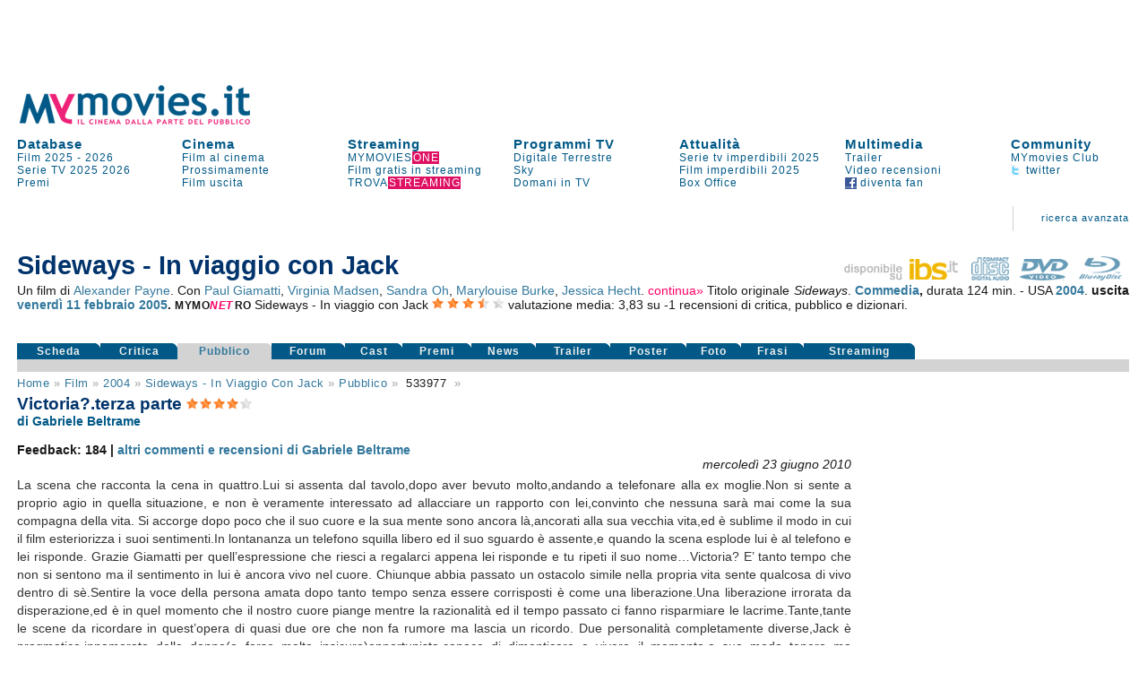

--- FILE ---
content_type: text/html
request_url: https://www.mymovies.it/film/2004/sideways/pubblico/?id=533977
body_size: 18275
content:
<!DOCTYPE html PUBLIC "-//W3C//DTD XHTML 1.0 Transitional//EN" "http://www.w3.org/TR/xhtml1/DTD/xhtml1-transitional.dtd">
<html xmlns="http://www.w3.org/1999/xhtml" >

<script language="javascript" type="text/javascript">
 function inserisci_avviso(frm){
    if (frm.email.value.length == 0) {
      alert("Inserisci il tuo indirizzo di posta elettronica");
      document.getElementById("email").focus()
    return false;
    }

		if (frm.DVD.checked) {
			var v_dvd = "on"
		}
		if (frm.CD.checked) {
			var v_cd = "on"
		}
		if (frm.TV.checked) {
			var v_tv = "on"
		}
		if (frm.NOLEGGIO.checked) {
			var v_noleggio = "on"
		}
		var v_regista = 0
		var v_attore = 0
		if (frm.regista.options[frm.regista.selectedIndex].value != 0) {
		  var v_regista = frm.regista.options[frm.regista.selectedIndex].value
		}
		if (frm.attore.options[frm.attore.selectedIndex].value != 0) {
		  var v_attore = frm.attore.options[frm.attore.selectedIndex].value
		}
		
    var v_email = frm.email.value
    var v_idfilm = frm.idfilm.value
    //var v_note = frm.note.value
    var v_chi = frm.CHI.value
    var v_conferma = frm.conferma.value
    var v_formato = frm.formato.value
    
    AjaxLive('http://www.mymovies.it/v7/ajax/tv/avviso_passaggio.asp?idfilm=' + v_idfilm + '&email=' + v_email + '&DVD=' + v_dvd + '&CD=' + v_cd + '&TV=' + v_tv + '&NOLEGGIO=' + v_noleggio + '&CHI=' + v_chi + '&regista=' + v_regista + '&attore=' + v_attore + '&conferma=' + v_conferma + '&formato=' + v_formato, 'passaggiotv',0,'Registrazione in corso',0);
    //document.getElementById("insertdati").style.display='block'
    }
</script>


<head>
    <title>victoria?.terza parte - Sideways - In viaggio con Jack (2004)</title>
    <meta name="description" content="Un film di Alexander Payne con ."/>
    <meta name="keywords" content="Sideways - In viaggio con Jack, film, Alexander Payne, , cast, critica, trailer, locandina, durata, dvd"/>
    <meta name="robots" content="index,follow"/>
	<meta name="author" content="Mo-Net s.r.l. Milano-Firenze"/>
<meta http-equiv="Content-Type" content="text/html; charset=iso-8859-1"/>
<script language="JavaScript" type="text/JavaScript" src="//pad.mymovies.it/v9/script/funzionicss.js?v=8"></script>
<script language="JavaScript" type="text/JavaScript" src="//pad.mymovies.it/v7/script/script_comuni.js"></script>

<script language="JavaScript" type="text/JavaScript" src="//pad.mymovies.it/ajax/myajax.js"></script>

<script language="JavaScript" type="text/JavaScript" src="//pad.mymovies.it/v9/script/cercatratag_mid_len_instr.js"></script>
<script type="text/javascript" src="//pad.mymovies.it/ckeditor/ckeditor.js"></script>
<script type="text/javascript" src="//pad.mymovies.it/live/include/player/flow/flowplayer-3.2.4.min.js"></script>
<script type="text/javascript" src="//pad.mymovies.it/live/include/player/flow/flowplayer.ipad-3.2.1.js"></script>
<script type="text/javascript" src="//pad.mymovies.it/live/include/player/flow/flowplayer.playlist-3.0.8.js"></script>
<script src="https://connect.facebook.net/it_IT/all.js"></script>


<link rel="shortcut icon" href="//pad.mymovies.it/favicon.ico" type="image/x-icon" />
<link href="//pad.mymovies.it/v9/css/mymovies.css?v=13" rel="stylesheet" type="text/css" /> 
<link  href='https://fonts.googleapis.com/css?family=Six+Caps|Lobster' rel='stylesheet' type='text/css' >


<link rel="alternate" type="application/rss+xml" title="RSS MYmovies - Film nelle sale" href="https://www.mymovies.it/cinema/xml/rss/" />
<link rel="alternate" type="application/rss+xml" title="RSS MYmovies - Le uscite del weekend" href="https://www.mymovies.it/prossimamente/rss/weekend/" />
<link rel="alternate" type="application/rss+xml" title="RSS MYmovies - Prossimamente al cinema" href="https://www.mymovies.it/prossimamente/rss/" />

<!--[if lt IE 7]>
<script defer type="text/javascript" src="https://pad.mymovies.it/v7/script/trasparenza.js"></script>
<![endif]-->

<script type="text/javascript" src="//www.mymovies.it/v9/jquery/jquery-1.8.2.js"></script>
<script src="https://pad.mymovies.it/v12/script/player/main.min.js?ver=c8"></script>



	<!-- OAS SETUP (please place in page header) -->
	<SCRIPT LANGUAGE=JavaScript>

	var MNZ_policy = 1;
	var mymovies_norm_cookie = '-1';
	var nome = "mymovies_norm_cookie=";
	var cookies = document.cookie.split(';');
	for(var i = 0; i < cookies.length; i++) {
	var c = cookies[i].trim();
	if (c.indexOf(nome) == 0) 
		var mymovies_norm_cookie = c.substring(nome.length, c.length);  
	}
	
    if (mymovies_norm_cookie == '1') {
		var MNZ_policy = 1;
	} else if (mymovies_norm_cookie == '0') {
		var MNZ_policy = 0;
    } else {
		var MNZ_policy = -1;
    }


	var MNZ_sitepage = '';
	var MNZ_listpos= '';
	var MNZ_query = '';
	var MNZ_listmediapos = '';
	var MNZ_account = '';

	var deviceWap = 'deviceWap';
	var deviceWml = 'deviceWml';

	OAS_sitepage = 'mymovies.it/database';
	OAS_listpos= 'Position3,Top,TopLeft,Middle1,x40,x41,x42,x43,Middle3,Piede';
	OAS_query = 'genere=commedia&film=sideways';
	OAS_listmediapos = 'x01';

	</SCRIPT>
	<SCRIPT LANGUAGE=JavaScript1.1 SRC="https://pad.mymovies.it/v12/include/adv/manzoni/ver1/mnz_adsetup_online.js?t=b10_14">
	<!-- -->
	</SCRIPT>
	<!-- OAS SETUP end -->

	

<!-- webTrekk Espresso -->
<script type="text/javascript">
	var pageHref = 'http://www.mymovies.it/film/2004/sideways/pubblico/';
</script>
<!-- /webTrekk Espresso -->


<!-- InMobi Choice. Consent Manager Tag v3.0 (for TCF 2.2) -->
<script type="text/javascript" async=true>
(function() {
  var host = window.location.hostname;
  var element = document.createElement('script');
  var firstScript = document.getElementsByTagName('script')[0];
  var url = 'https://cmp.inmobi.com'
    .concat('/choice/', 'UM1EZpFAA06wW', '/', host, '/choice.js?tag_version=V3');
  var uspTries = 0;
  var uspTriesLimit = 3;
  element.async = true;
  element.type = 'text/javascript';
  element.src = url;

  firstScript.parentNode.insertBefore(element, firstScript);

  function makeStub() {
    var TCF_LOCATOR_NAME = '__tcfapiLocator';
    var queue = [];
    var win = window;
    var cmpFrame;

    function addFrame() {
      var doc = win.document;
      var otherCMP = !!(win.frames[TCF_LOCATOR_NAME]);

      if (!otherCMP) {
        if (doc.body) {
          var iframe = doc.createElement('iframe');

          iframe.style.cssText = 'display:none';
          iframe.name = TCF_LOCATOR_NAME;
          doc.body.appendChild(iframe);
        } else {
          setTimeout(addFrame, 5);
        }
      }
      return !otherCMP;
    }

    function tcfAPIHandler() {
      var gdprApplies;
      var args = arguments;

      if (!args.length) {
        return queue;
      } else if (args[0] === 'setGdprApplies') {
        if (
          args.length > 3 &&
          args[2] === 2 &&
          typeof args[3] === 'boolean'
        ) {
          gdprApplies = args[3];
          if (typeof args[2] === 'function') {
            args[2]('set', true);
          }
        }
      } else if (args[0] === 'ping') {
        var retr = {
          gdprApplies: gdprApplies,
          cmpLoaded: false,
          cmpStatus: 'stub'
        };

        if (typeof args[2] === 'function') {
          args[2](retr);
        }
      } else {
        if(args[0] === 'init' && typeof args[3] === 'object') {
          args[3] = Object.assign(args[3], { tag_version: 'V3' });
        }
        queue.push(args);
      }
    }

    function postMessageEventHandler(event) {
      var msgIsString = typeof event.data === 'string';
      var json = {};

      try {
        if (msgIsString) {
          json = JSON.parse(event.data);
        } else {
          json = event.data;
        }
      } catch (ignore) {}

      var payload = json.__tcfapiCall;

      if (payload) {
        window.__tcfapi(
          payload.command,
          payload.version,
          function(retValue, success) {
            var returnMsg = {
              __tcfapiReturn: {
                returnValue: retValue,
                success: success,
                callId: payload.callId
              }
            };
            if (msgIsString) {
              returnMsg = JSON.stringify(returnMsg);
            }
            if (event && event.source && event.source.postMessage) {
              event.source.postMessage(returnMsg, '*');
            }
          },
          payload.parameter
        );
      }
    }

    while (win) {
      try {
        if (win.frames[TCF_LOCATOR_NAME]) {
          cmpFrame = win;
          break;
        }
      } catch (ignore) {}

      if (win === window.top) {
        break;
      }
      win = win.parent;
    }
    if (!cmpFrame) {
      addFrame();
      win.__tcfapi = tcfAPIHandler;
      win.addEventListener('message', postMessageEventHandler, false);
    }
  };

  makeStub();

  var uspStubFunction = function() {
    var arg = arguments;
    if (typeof window.__uspapi !== uspStubFunction) {
      setTimeout(function() {
        if (typeof window.__uspapi !== 'undefined') {
          window.__uspapi.apply(window.__uspapi, arg);
        }
      }, 500);
    }
  };

  var checkIfUspIsReady = function() {
    uspTries++;
    if (window.__uspapi === uspStubFunction && uspTries < uspTriesLimit) {
      console.warn('USP is not accessible');
    } else {
      clearInterval(uspInterval);
    }
  };

  if (typeof window.__uspapi === 'undefined') {
    window.__uspapi = uspStubFunction;
    var uspInterval = setInterval(checkIfUspIsReady, 6000);
  }
})();


// LISTENER MANZONI
window.__tcfapi('addEventListener', 2, function(tcData,listenerSuccess) {
  if (listenerSuccess) {
      // check the eventstatus
      if (tcData.eventStatus === 'useractioncomplete' ||
          tcData.eventStatus === 'tcloaded') {
          console.log('Do IAB Vendors Actions Here');

          if ((tcData.purpose.consents[1] === false) || (tcData.purpose.consents[1] === undefined)) {
              console.log('Do nothing');

              // autopromo - start
              

              document.getElementById("testata_dinamica").innerHTML = '<a href="https://www.mymovies.it/ondemand/one/scopri/?ref=mmit" target="_top"><img src="https://pad.mymovies.it/streaming-rassegne/one/adv/dinamic/masthead-3.jpg" alt="Scopri MYmovies ONE" style="width:970px; height:auto;"></a>';
              // autopromo - end
          }
          else if ((tcData.purpose.consents[3] === false) || (tcData.purpose.consents[4] === false) || (tcData.purpose.consents[5] === false) ||
              (tcData.purpose.consents[3] === undefined) || (tcData.purpose.consents[4] === undefined) || (tcData.purpose.consents[5] === undefined)) {
              console.log('Do without dmp');
              MNZ_advReady('notok');
          }
          else {
              MNZ_fireOneplusx();
              setTimeout(function(){ MNZ_advReady('ok')}, 500);
              console.log('Do with dmp');
          }
      }
  }
});

</script>
<!-- End InMobi Choice. Consent Manager Tag v3.0 (for TCF 2.2) -->

	<link rel="image_src" href="https://pad.mymovies.it/filmclub/2005/02/041/imm.jpg" />

	<meta property="og:title" content="Sideways - In viaggio con Jack (2004)" />
	<meta property="og:type" content="movie" />
	<meta property="og:url" content="http://www.mymovies.it/film/2004/sideways/" />
	<meta property="og:image" content="https://pad.mymovies.it/filmclub/2005/02/041/imm.jpg" />
	<meta property="og:site_name" content="mymovies.it" />
	<meta property="og:description" content="Un film di Alexander Payne con . Victoria?.terza parte." />

	
	<script type="text/javascript">
		window._taboola = window._taboola || [];
		
		_taboola.push({article:'auto'});
		
		!function (e, f, u) {
			e.async = 1;
			e.src = u;
			f.parentNode.insertBefore(e, f);
		}(document.createElement('script'),
			document.getElementsByTagName('script')[0],
			'//cdn.taboola.com/libtrc/gruppoespresso-mymovies/loader.js');
	</script>
	
</head>


<body>





<div id="adv-Position3"><script>try { MNZ_ASYNC('Position3'); } catch(e) {}</script></div>




<div id="leaderboard" style="background-position:center top; background-repeat:no-repeat; background-color:#ffffff; text-align:left;"><div>

<div id="testata_dinamica" style="text-align:center; top:0px; margin-left:auto; margin-right:auto; left:0px; width:100%; overflow:visible; min-height: 90px;">
	<div id="v9topmanzoni" style="display:none;">
	<div>
			<div id="adv-Top"><script>try { MNZ_ASYNC('Top'); } catch(e) {}</script></div>

</div>   
</div>
</div>


<div class="struttura">	
	<div style="clear:both;"></div>

	<table border="0" cellpadding="0" cellspacing="0" style="width:100%; font-size:13px; z-index:1;" class="linkblu">
    	<tr>
        	<td rowspan="2" valign="bottom" style="width:300px;">
            	<div style="width:300px; height:50px;" id="logo_head2">
					
					<a title="MYmovies" href="https://www.mymovies.it">
                		<img id="logo_head" alt="Logo MYmovies" src="https://pad.mymovies.it/v9/img/logomymovies.png"/>
              		</a>
            	</div>
        	</td>
    	</tr>
	</table>

	<div style="clear:both;"></div>

	<table border="0" cellpadding="0" cellspacing="0" style="width:100%;">
		<tr>
			<td colspan="7">
				<div style="width:930px; height:12px;"></div>
            </td>
        </tr>

        <tr>
            <td class="menu_head_tit" style="text-align:left;"><a href="https://www.mymovies.it/database/" title="Tutti i film dal 1895 a oggi">Database</a></td>
            <td class="menu_head_tit" style="text-align:left;"><a href="https://www.mymovies.it/cinema/" title="Oggi al cinema">Cinema</a></td>
            <td class="menu_head_tit" style="text-align:left;"><a href="https://www.mymovies.it/ondemand/one/" title="Film in streaming">Streaming</a></td>
            
				<td class="menu_head_tit" style="text-align:left;"><a href="https://www.mymovies.it/tv/" title="Guida ai Programmi TV">Programmi TV</a></td>
            
                <td class="menu_head_tit" style="text-align:left;"><a href="https://www.mymovies.it/cinemanews/" title="Cinemanews - Attualit&agrave; ed eventi dal mondo del cinema, dello spettacolo e delle arti visive.">Attualit&agrave;</a></td>
            
            <td class="menu_head_tit" style="text-align:left;"><a href="https://www.mymovies.it/trailer/">Multimedia</a></td>
            
            
            
            <td class="menu_head_tit" style="text-align:left;">
            <a href="https://ws.mymovies.it/profilo/accedi/" title="MYmovies Club">Community</a>
            </td>
        </tr>

        <tr>
            <td class="menu_head_link" style="text-align:left;"><a href="https://www.mymovies.it/film/2025/" title="Film 2025">Film 2025</a> - <a href="https://www.mymovies.it/film/2026/" title="Film 2026">2026</a></td>
            
            
                <td class="menu_head_link" style="text-align:left;">
                    <a href="https://www.mymovies.it/cinema/" title="Film al cinema">Film&nbsp;al&nbsp;cinema</a>
                </td>
            

            
            <td class="menu_head_link" style="text-align:left;"><a href="https://www.mymovies.it/ondemand/one/" title="MYMOVIES ONE"><span class="linkblu" style="color:#025987;">MYMOVIES<span style="color:#ffffff; background-color:#de1163; padding-left:1px;">ONE</span></span></a></td>
            
            
                <td class="menu_head_link" style="text-align:left;"><a href="https://www.mymovies.it/tv/digitaleterrestre/" title="Programmi TV Digitale Terrestre">Digitale&nbsp;Terrestre</a></td>
            
            
            <td class="menu_head_link" style="text-align:left;">
                <a href="https://www.mymovies.it/serietv/imperdibili/2025/" title="Le migliori serie del 2025">Serie tv imperdibili 2025</a>

                
            </td>
            
            
              <td class="menu_head_link" style="text-align:left;"><a href="https://www.mymovies.it/trailer/">Trailer</a></td>
            
                <td class="menu_head_link" style="text-align:left;"><a href="https://ws.mymovies.it/profilo/accedi/">MYmovies Club</a></td>
            
            
        </tr>

        <tr>
            <td class="menu_head_link"><a href="https://www.mymovies.it/serietv/" title="Serie TV">Serie TV</a> <a href="https://www.mymovies.it/serietv/2025/" title="Serie TV 2025">2025</a> <a href="https://www.mymovies.it/serietv/2026/" title="Serie TV 2026">2026</a></td>

            
                <td class="menu_head_link" style="text-align:left;"><a href="https://www.mymovies.it/prossimamente/" title="Prossimamente al cinema">Prossimamente</a></td>
            
            
          <td class="menu_head_link" style="text-align:left;"><a href="https://www.mymovies.it/trovastreaming/?tipologia=AVOD" title="Film gratis in streaming">Film gratis in streaming</a></td>
            <td class="menu_head_link" style="text-align:left;"><a href="https://www.mymovies.it/tv/sky/stasera/" title="Programmi Sky">Sky</a></td>
            <td class="menu_head_link"><a href="https://www.mymovies.it/film/imperdibili/2025/" title="Film imperdibili 2025">Film imperdibili 2025</a></td>


            <td class="menu_head_link" style="text-align:left;"><a href="https://www.mymovies.it/video-recensioni/" title="Video recensioni">Video recensioni</a></td>

            <td class="menu_head_link" style="text-align:left;"><a href="https://twitter.com/mymovies/" title="Segui MYmovies su twitter"><img src="https://pad.mymovies.it/v7/img/twitter_ico.gif" align="absmiddle" />&nbsp;twitter</a></td>
            
        </tr>
        
        <tr>
            <td class="menu_head_link" style="text-align:left;"><a href="https://www.mymovies.it/film/2026/premi/" title="Premi del cinema 2026">Premi</a></td>
            

            
              <td class="menu_head_link" style="text-align:left;"><a href="https://www.mymovies.it/film/uscita/" title="Film uscita">Film&nbsp;uscita</a></td>
            


            <td class="menu_head_link" style="text-align:left;"><a href="https://www.mymovies.it/trovastreaming/" title="TROVASTREAMING"><span class="linkblu" style="color:#025987;">TROVA<span style="color:#ffffff; background-color:#de1163; padding-left:1px;">STREAMING</span></span></a></td>

            <td class="menu_head_link" style="text-align:left;"><a href="https://www.mymovies.it/tv/digitaleterrestre/domani/sera/" title="Programmazione di domani in TV">Domani in TV</a></td>
            
            <td class="menu_head_link" style="text-align:left;"><a href="https://www.mymovies.it/boxoffice/" title="Box Office">Box Office</a></td>


            <td class="menu_head_link" style="text-align:left;"><a href="https://www.facebook.com/mymovies.it" title="Diventa fan di MYmovies.it su facebook"><img src="https://pad.mymovies.it/v7/img/facebook_ico.gif" align="absmiddle" />&nbsp;diventa&nbsp;fan</a></td>
		</tr>
	</table>
</div>
</div>


<style type="text/css">
    div.campo{
        font-size:12px;
    }
    div.boxsuggerimenti {
      font-size:12px;
      position:absolute;
      background-color:white;
      border:1px solid #888;
      margin:0px;
      padding:0px;
    }
    div.boxsuggerimenti ul {
      list-style-type:none;
      margin:0px;
      padding:0px;
    }
    div.boxsuggerimenti ul li.selected { background-color: #FF0066; color:#ffffff;}
    div.boxsuggerimenti ul li {
      list-style-type:none;
      vertical-align:middle;
      height:25px;
      display:block;
      margin:0;
      padding:3px;
      cursor:pointer;
      border-bottom:solid 1px #c2c2c2;
    }
    div.boxsuggerimenti ul li a {
      text-decoration:none;
      cursor:pointer;
      color:#000000;
    }
    div.boxsuggerimenti ul li a:hover {
      text-decoration:none;
      cursor:pointer;
      color:#ffffff;
      background-color: #FF0066;
    }
    div.boxsuggerimenti ul li.selected a { background-color: #FF0066; color:#ffffff;}

</style>


<div class="struttura">

<table class="link_motore2" style="width:100%"  border="0" cellpadding="0" cellspacing="0">
<tr>
    <td colspan="7" align="right" valign="bottom" >
        <div style="width:100%; margin:3px 0px 3px 0px; font-size:110%">
             
        </div>
    </td>
</tr>
<tr class="link_motore2" style="height:60px">
        <td style="width:100%;">
        </td>

        <td valign="middle" style="padding-right: 30px; padding-left: 30px;" align="center">
        <img src="https://pad.mymovies.it/v7/img/asta_bordo.gif" />
        </td>
        <td align="right" >
        <a href="https://www.mymovies.it/database/">ricerca&nbsp;avanzata</a><br />
        </td>
<td style="width:10px;" class="bordo_motore3"></td>
</tr>
</table>
</div>

<div id="risultato_suggerimenti" style="left:0px"></div>
<div id="suggerimenti_dettaglio"></div>




<div class="struttura" style="display:none" id="Community_Menu"></div>

<div class="struttura" style="padding: 0px;">
	<div class="struttura" style="padding:0px; margin:0px;">
<table border="0" cellpadding="0" cellspacing="0" style="width:100%;padding:0px; margin:0px;" class="struttura">
        <tr>
        <td>
        <div style="width:990px; height:3px"></div>
        </td>
        </tr>
        <tr>
        <td valign="middle" align="center">
			<div id="adv-TopLeft"><script>try { MNZ_ASYNC('TopLeft'); } catch(e) {}</script></div>
        </td>
        </tr>
        <tr>
        <td>
        <div style="width:930px; height:3px"></div>
        </td>
        </tr>
</table>
</div>

</div>



  
<div id="home_centrale">
    <div class="struttura">
		
		<div id="risultato_sale_scrivi" style="text-align:right">
		

<script type="text/javascript" charset="utf-8">
	AjaxLive('//www.mymovies.it/club/ajax/link_login_imposta_ajax.asp?rnd_iscrizione='+ getCookie('rnd_iscrizione') +'&club_stato='+ getCookie('club_stato') +'&club_memo='+ getCookie('club_memo') +'&idmember='+ getCookie('idmember') +'&stato=&myclub_div=risultato_sale_scrivi&myclub_attivita=14&myclub_link=/film/2004/sideways/pubblico/?id=533977&ref=/film/2004/sideways/pubblico/', 'risultato_sale_scrivi', 0, 0, 0)
</script>
		</div>

        



<table style="width:100%;" border="0" cellpadding="0" cellspacing="0">
<tr>
	<td colspan="2" valign="bottom" align="right">
	</td>
</tr>

<tr>
	<td valign="bottom" align="left">
	<div>  
      
      <h3 style="letter-spacing:1px; color:#191919"></h3>
      
                <h1 style="margin-bottom:3px;">
                  Sideways - In viaggio con Jack
                </h1>
                
	</td>
	<td valign="bottom" align="right">
		<div style="text-align:right;">
				
			<a onclick="pageTracker._trackEvent('ibs', 'home', 'Sideways - In viaggio con Jack');" href="http://www.ibs.it?utm_source=mymovies_it&utm_medium=display&utm_campaign=site_link" title="Ibs.it" target="_blank" ><img src="https://pad.mymovies.it/v9/img/ibs.png" title="Acquista su Ibs.it" alt="Acquista su Ibs.it" /></a>&nbsp;&nbsp;
				
			<a onclick="pageTracker._trackEvent('ibs', 'cd', 'Sideways - In viaggio con Jack');" href="https://www.ibs.it/cd?utm_source=mymovies_it&utm_medium=display&utm_campaign=site_link" title="Colonna Sonora Sideways - In viaggio con Jack" target="_blank" ><img src="https://pad.mymovies.it/v9/img/icon_cd_on.png" title="Acquista il cd Sideways - In viaggio con Jack" alt="Soundtrack Sideways - In viaggio con Jack" /></a>&nbsp;&nbsp;
			
			<a onclick="pageTracker._trackEvent('ibs', 'dvd', 'Sideways - In viaggio con Jack');" href="https://www.lafeltrinelli.it/sideways-in-viaggio-con-jack-film-alexander-payne/e/8010312056833?utm_source=mymovies_it&utm_medium=display&utm_campaign=site_link&lgw_code=57100-D8010312056833" title="Dvd Sideways - In viaggio con Jack" target="_blank"><img src="https://pad.mymovies.it/v9/img/icon_dvd_on.png" title="Acquista il dvd Sideways - In viaggio con Jack" alt="Dvd Sideways - In viaggio con Jack" /></a>&nbsp;&nbsp;
			
          <a onclick="pageTracker._trackEvent('ibs', 'Blu-Ray', 'Sideways - In viaggio con Jack');" href="https://www.ibs.it/sideways-in-viaggio-con-jack-film-alexander-payne/e/8010312081323?utm_source=mymovies_it&utm_medium=display&utm_campaign=site_link&lgw_code=2501-V8010312081323" title="Blu-Ray Sideways - In viaggio con Jack" target="_blank"><img src="https://pad.mymovies.it/v9/img/icon_br_on.png" title="Acquista il Blu-Ray Sideways - In viaggio con Jack" alt="Blu-Ray Sideways - In viaggio con Jack" /></a>&nbsp;&nbsp;
        
		</div>


	</td>
</tr>

<tr>
    <td colspan="2">
      <div>  
      
<div style="text-align:justify" class="linkblu">
  
      Un film di <a href="http://www.mymovies.it/biografia/?r=8626">Alexander Payne</a>.
  Con <a href="http://www.mymovies.it/biografia/?a=26794">Paul Giamatti</a>, <a href="http://www.mymovies.it/biografia/?a=150">Virginia Madsen</a>, <a href="http://www.mymovies.it/biografia/?a=53885">Sandra Oh</a>, <a href="http://www.mymovies.it/biografia/?a=54486">Marylouise Burke</a>, <a href="http://www.mymovies.it/biografia/?a=58638">Jessica Hecht</a>. 
        <div id="attori_espandi"  class="linknolinkrosa" style="display:inline" onclick="document.getElementById('attori_comprimi').style.display='inline'" onmouseup="document.getElementById('attori_espandi').style.display='none'" onmousedown="document.getElementById('attori_continua').style.display='inline'">continua&raquo;</div>
        <div id="attori_comprimi" class="linknolinkrosa" style="display:none"  onclick="document.getElementById('attori_espandi').style.display='inline'" onmouseup="document.getElementById('attori_comprimi').style.display='none'" onmousedown="document.getElementById('attori_continua').style.display='none'">&laquo;continua</div>
        <div id="attori_continua" style="display:none"> <a href="http://www.mymovies.it/biografia/?a=58639">Missy Doty</a>, <a href="http://www.mymovies.it/biografia/?a=58640">Alysia Reiner</a>, <a href="http://www.mymovies.it/biografia/?a=58641">Shake Tukhmanyan</a>, <a href="http://www.mymovies.it/biografia/?a=58642">Duke Moosekian</a>, <a href="http://www.mymovies.it/biografia/?a=58710">Thomas Haden Church</a></div>
     
       Titolo originale <em>Sideways</em>.
   
        <strong>
       <a title="Film commedia" href="http://www.mymovies.it/film/commedia/">Commedia</a>,
    </strong>
   
durata 124 min.

- USA  <strong> <a title="Film 2004" href="http://www.mymovies.it/film/2004/">2004</a></strong>.

    <strong>
    uscita <a href=http://www.mymovies.it/film/uscita/febbraio/2005/?data=11/02/2005>venerdì 11</a> <a href=http://www.mymovies.it/film/uscita/febbraio/2005/>febbraio 2005</a>.
    </strong>

  <span itemscope itemtype="http://data-vocabulary.org/Review-aggregate"> 
     <span style="letter-spacing:.5px; font-size:85%"> <strong>MYMO<em style="color:#ff0066;">NE<span style="letter-spacing:2.3px">T</span></em>RO</strong> </span>
     <span itemprop="itemreviewed">Sideways - In viaggio con Jack</span>  <img title="valutazione media:  3,83 stelle" title="valutazione media tra critica e pubblico: 3,83 stelle" alt="*" src="https://pad.mymovies.it/v7/img/stella.png" /> <img title="valutazione media:  3,83 stelle" title="valutazione media tra critica e pubblico: 3,83 stelle" alt="*" src="https://pad.mymovies.it/v7/img/stella.png" /> <img title="valutazione media:  3,83 stelle" title="valutazione media tra critica e pubblico: 3,83 stelle" alt="*" src="https://pad.mymovies.it/v7/img/stella.png" /> <img title=" valutazione media:  3,83 stelle" alt="1/2" src="https://pad.mymovies.it/v7/img/mezza_stella.png" /> <img title=" valutazione media:  3,83 stelle" alt="-" src="https://pad.mymovies.it/v7/img/no_stella.png" />
     <span itemprop="rating" itemscope itemtype="http://data-vocabulary.org/Rating">    
        valutazione media:
        <span itemprop="average">3,83</span>
        <meta itemprop="best" content="5"/>  
        <meta itemprop="worst" content="1"/> 
     </span>
  	su
     <span itemprop="count">-1</span>
   	
  		recensioni di critica, pubblico e dizionari.
  	
  </span> 

</div>




<table style="width:100%; height:30px; margin-top:5px" border="0" cellspacing="0" cellpadding="0">
	<tr>
		<td style="width:105px" valign="top"><g:plusone href="http://www.mymovies.it/film/2004/sideways/"></g:plusone></td>
		
		<td valign="top">


			<div id="fb-root"></div>
			<script>(function(d, s, id) {
			  var js, fjs = d.getElementsByTagName(s)[0];
			  if (d.getElementById(id)) return;
			  js = d.createElement(s); js.id = id;
			  js.src = "//connect.facebook.net/it_IT/sdk.js#xfbml=1&appId=360235161705&version=v2.0";
			  fjs.parentNode.insertBefore(js, fjs);
			}(document, 'script', 'facebook-jssdk'));</script>
			
			

<div class="fb-like" style="float:left; margin-bottom:10px;" data-href="http://www.mymovies.it/film/2004/sideways/" data-width="615" data-layout="button_count" data-action="like" data-show-faces="true" data-share="true"></div>

		</td>
	</tr>
	
</table>





      </div>  
    </td>
</tr>
<tr>
    <td colspan="2" valign="bottom" style="width:100%">
	
    <table border="0" cellpadding="0" cellspacing="0" style="width:100%;">
    <tr>
        
            <td class="rec_link_disattivo"><a title="Recensione Sideways - In viaggio con Jack" href="https://www.mymovies.it/film/2004/sideways/">Scheda</a></td>
        
                <td class="rec_link_disattivo"><a title="Sideways - In viaggio con Jack: recensioni della critica" href="https://www.mymovies.it/film/2004/sideways/rassegnastampa/">Critica</a></td>
        
            <td class="rec_link_attivo"><a title="Sideways - In viaggio con Jack: recensioni del pubblico" href="https://www.mymovies.it/film/2004/sideways/pubblico/">Pubblico</a></td>
            
        <td class="rec_link_disattivo"><a title="Il forum sul film Sideways - In viaggio con Jack" href="https://www.mymovies.it/film/2004/sideways/forum/">Forum</a></td>
        
        <td class="rec_link_disattivo"><a title="Cast Sideways - In viaggio con Jack" href="https://www.mymovies.it/film/2004/sideways/cast/">Cast</a></td>
        
            <td class="rec_link_disattivo"><a title="Premi e nomination Sideways - In viaggio con Jack" href="https://www.mymovies.it/film/2004/sideways/premi/">Premi</a></td>
          
            <td class="rec_link_disattivo"><a title="News Sideways - In viaggio con Jack" href="https://www.mymovies.it/film/2004/sideways/news/">News</a></td>
          
          <td class="rec_link_disattivo"><a title="Trailer Sideways - In viaggio con Jack" href="https://www.mymovies.it/film/2004/sideways/trailer/">Trailer</a></td>
          
        <td class="rec_link_disattivo"><a title="Poster Sideways - In viaggio con Jack" href="https://www.mymovies.it/film/2004/sideways/poster/">Poster</a></td>
        
        <td class="rec_link_disattivo"><a title="Foto Sideways - In viaggio con Jack" href="https://www.mymovies.it/film/2004/sideways/foto/">Foto</a></td>
        
        <td class="rec_link_disattivo"><a title="Frasi celebri dal film Sideways - In viaggio con Jack" href="https://www.mymovies.it/film/2004/sideways/frasi/">Frasi</a></td>
        
        <td class="rec_link_disattivo"><a title="Sideways - In viaggio con Jack in streaming" href="https://www.mymovies.it/film/2004/sideways/shop/">Streaming</a></td>
        

		<td>
			<div style="width:150px;"></div>
		</td>
    </tr>
    </table>
    </td>
</tr>

<tr>
    <td colspan="2">
        <div style="height:14px; background-color:#d3d3d3; width:100%;">
        </div>
    </td>
</tr>

</table>



    </div>
   
<div class="struttura"> 

<div id="recensione_nocap">


<table style="width:100%" border="0" cellpadding="0" cellspacing="0">
    <tr>
        <td class="navigazione">
            
<div class="linkblu" style="clear:both; color:#a3a3a3">
      
            <a href="http://www.mymovies.it">Home</a>&nbsp;&raquo;
            <span style="text-transform: capitalize;"><a href="http://www.mymovies.it/film/">film</a>&nbsp;&raquo;</span>
      
            <span style="text-transform: capitalize;"><a href="http://www.mymovies.it/film/2004/">2004</a></span>&nbsp;&raquo;
      
           <span style="text-transform: capitalize;"><a href="http://www.mymovies.it/film/2004/sideways/">Sideways - In viaggio con Jack</a></span>&nbsp;&raquo;
      
            <span style="text-transform: capitalize;"><a href="http://www.mymovies.it/film/2004/sideways/pubblico/">pubblico</a></span>&nbsp;&raquo;
      
            <span style="background-color:#ffffff;; text-transform: capitalize; color:#191919" >&nbsp;533977&nbsp;</span>&nbsp;&raquo;
           
</div>
      

        </td>
        <td align="right" rowspan="8" style="width:310px" valign="top">
            <div style="margin-top:10px;">
                <div style="width:300px;"> 
  <div style="background-color:#ffffff;" id="middle1_companion">
		<div id="adv-Middle1"><script>try { MNZ_ASYNC('Middle1'); } catch(e) {}</script></div>
  </div>
  
  <div style="height:1px; margin-bottom:15px;"></div>
  




<table class="linkblu" style="width:300px; cursor:pointer; margin-top:5px;" border="0" cellspacing="0" cellpadding="0">
	
		<tr>
			<td colspan="10" style="float:right; width:290px;">
				<div id="adv-x41"><script>try { MNZ_ASYNC('x41'); } catch(e) {}</script></div>
			</td>
		</tr>
    
		<tr>
			<td>&nbsp;</td>
			<td>&nbsp;</td>
		</tr>
		


		<tr>
			<td colspan="10" style="float:right; width:290px;">
				<div id="adv-x42"><script>try { MNZ_ASYNC('x42'); } catch(e) {}</script></div>
			</td>
		</tr>

		<tr>
			<td>&nbsp;</td>
			<td>&nbsp;</td>
		</tr>

		<tr>
			<td colspan="10" style="float:right; width:290px;">
				<div id="adv-x43"><script>try { MNZ_ASYNC('x43'); } catch(e) {}</script></div>
			</td>
		</tr>

		<tr>
			<td>&nbsp;</td>
			<td>&nbsp;</td>
		</tr>




</table>







</div>
  
        
            </div>
                    

            </td>
    </tr>


    <tr>
        <td class="linkblu" align="left" valign="top">
                
                    <h2>
                        Victoria?.terza parte
                        <img style="margin-right:5px;" src="https://pad.mymovies.it/dizionario/img/4h.gif"
                        alt="Valutazione 4 stelle su cinque" />
                        
                    </h2>
                    <h3>di Gabriele Beltrame</h3> 
                
                <br />
                <strong>Feedback: 184 | <a href="#Gabriele Beltrame">altri commenti e recensioni di Gabriele Beltrame</a>  </strong>
          </td>
    </tr>
    
    <tr>
        <td align="right" style="font-style:italic" >
            mercoledì 23 giugno 2010
        </td>
    </tr>
    
    <tr>
        <td>
            
            <p style="margin-top:5px;">
                La scena che racconta la cena in quattro.Lui si assenta dal tavolo,dopo aver bevuto molto,andando a telefonare alla ex moglie.Non si sente a proprio agio in quella situazione, e non è veramente interessato ad allacciare un rapporto con lei,convinto che nessuna sarà mai come la sua compagna della vita.
Si accorge dopo poco che il suo cuore e la sua mente sono ancora là,ancorati alla sua vecchia vita,ed è sublime il modo in cui il film esteriorizza i suoi sentimenti.In lontananza un telefono squilla libero ed il suo sguardo è assente,e quando la scena esplode lui è al telefono e lei risponde.
Grazie Giamatti per quell’espressione che riesci a regalarci appena lei risponde e tu ripeti il suo nome…Victoria?
E’ tanto tempo che non si sentono ma il sentimento in lui è ancora vivo nel cuore.
Chiunque abbia passato un ostacolo simile nella propria vita sente qualcosa di vivo dentro di sè.Sentire la voce della persona amata dopo tanto tempo senza essere corrisposti è come una liberazione.Una liberazione irrorata da disperazione,ed è in quel momento che il nostro cuore piange mentre la razionalità ed il tempo passato ci fanno risparmiare le lacrime.Tante,tante le scene da ricordare in quest’opera di quasi due ore che non fa rumore ma lascia un ricordo.
Due personalità completamente diverse,Jack è pragmatico,innamorato delle donne(o forse molto insicuro)opportunista,capace di dimenticare e vivere il momento,a suo modo tenero ma superficiale.
Miles invece acculturato,attento,ansioso ed alquanto disilluso;incapace di lasciare il suo passato alle spalle e convinto che non proverà mai più quello che sentiva per lei,perché lei è l’unica.
Grande sceneggiatura,buoni attori,grande colonna sonora ed una fotografia che rende giustizia al clima caldo di fine estate.
Ottimo film.Da gustare,da guardare,da vivere.

            </p>
            
            <div style="margin-top:5px; margin-bottom:10px;" class="linkblu">
                <span style="margin-bottom:3px;" id="apriform533977" onClick="AjaxGetApri('apriform533977','chiudiform533977','//www.mymovies.it/ajax/commenti_z_in.asp?idfilm=35494&amp;idrecensione=533977&amp;div=form_z_in533977&myclublink=http%3A%2F%2Fwww%2Emymovies%2Eit%2Ffilm%2F2004%2Fsideways%2Fpubblico%2F%3Fid%3D533977',myHandler,'form_z_in533977');" class="linknolinkrosa" onMouseOut="this.className='linknolinkrosa';" onMouseOver="this.className='lnlhover';" ><b>[+] lascia un commento a gabriele beltrame &raquo;</b></span>
                <span style="display:none; margin-bottom:3px;" id="chiudiform533977" onClick="AjaxGetApri('chiudiform533977','apriform533977','//www.mymovies.it/ajax/clear.asp?id=533977&amp;div=form_z_in533977',myHandler,'form_z_in533977');" class="linknolinkrosa" onMouseOut="this.className='linknolinkrosa';" onMouseOver="this.className='lnlhover';" ><b>[ - ] lascia un commento a gabriele beltrame &raquo;</b></span>
                <div style="margin:0px; padding:0px" id="form_z_in533977"></div>
            </div>

			<div style="margin-bottom:20px; margin-top:30px; clear:both;">
			
<div id="adv-x40"><script>try { MNZ_ASYNC('x40'); } catch(e) {}</script></div>
 
			</div>

        </td>
    </tr>
    
    <tr>
        <td align="right">
                    
                    <div id="daccordosino" style="width:300px;">
                    
  
  <div style="background-color: #eeeeee; padding: 10px;">
  <table border="0" cellpadding="0" cellspacing="0" style="width:270px; margin:auto;">
      <tr>
          <td style="font-size:85%; height:100px;" valign="top">
                      
                      Sei d'accordo con la recensione di <b>Gabriele Beltrame?</b>
                      

                      <br /><br />
                      
                      <a href="javascript:finajax('S', 'S', '533977', '6', '4', '2', '');">
                      

                      <img alt="S&igrave;, sono d'accordo" src="https://pad.mymovies.it/dizionario/img/si.gif"/></a>
                      <a href="javascript:finajax('S', 'N', '533977', '6', '3', '3', '');">
                      

                      <img alt="No, non sono d'accordo" src="https://pad.mymovies.it/dizionario/img/no.gif"/>

                      
                      </a>
                      
              </td>
          <td rowspan="3" valign="bottom" style="width:30px; padding:1px; text-align:center;">
                  
                  <a href="javascript:finajax('S', 'S', '533977', '6', '4', '2', '');" style="color:#ffffff;">
                  
                      <div style="cursor:pointer; background-color:#008913; font-weight:bold; color:White; text-align:center; padding-top:1px; height:70px; overflow:hidden;">S&igrave;</div>
                  
                  </a>
                  60%
          </td>


          <td rowspan="3" valign="bottom" style="width:30px; padding:1px; text-align:center;">
              
              <a href="javascript:finajax('S', 'N', '533977', '6', '3', '3', '');" style="color:#ffffff;">
              
              <div style="cursor:pointer; background-color:#B70101; font-weight:bold; text-align:center; padding-top:1px; color:White; height:50px; overflow:hidden;">No</div>
              
              </a>
              40%
          </td>
          </tr>
  <tr>
  <td class="linkblu"  style="text-align:left; font-size:85%">
      
      <a title="Scrivi la tua recensione" href="https://www.mymovies.it/film/2004/sideways/forum/">Scrivi la tua recensione</a></td>
      
  </tr>
  <tr>
  <td class="linkblu"  style="text-align:left; font-size:85%">

      
      <a title="Leggi i commenti del pubblico" href="https://www.mymovies.it/film/2004/sideways/pubblico/">Leggi i commenti del pubblico</a></td>
      


  </td>
  </tr>
  </table>
</div>
  
                    </div>    
       </td>
    </tr>


    <tr>
        <td>
            <div style="clear:both; height:25px"></div>
            
        </td>
    </tr>
    
    <tr>
        <td class="linkblu">
            
            <a name="Gabriele Beltrame"></a>
            <div style="clear:both; height:25px"></div>
            <h3>Ultimi commenti e recensioni di Gabriele Beltrame:</h3>
            <ul>
            
                <li>
                <a href="//www.mymovies.it/pubblico/articolo/?id=533976">Sideways - In viaggio con Jack</a>
                <span style="font-size:80%">
                
                    (commento del 23/06/2010)
                    
                </span>
                </li>
                
                <li>
                <a href="//www.mymovies.it/pubblico/articolo/?id=533975">Sideways - In viaggio con Jack</a>
                <span style="font-size:80%">
                
                    (commento del 23/06/2010)
                    
                </span>
                </li>
                
                </ul>
                


        </td>
    </tr>
            
    <tr>
        <td>
            
            
<div id="club_recensione"></div>
<script type="text/javascript" charset="utf-8">
	AjaxLive('//www.mymovies.it/club/ajax/scrivi.asp?idfilm=35494&div=&MYclub_link=http://www.mymovies.it/dallapartedelpubblico/?id=35494', 'club_recensione', 0, 0, 0)
</script>
        </td>
    </tr>
</table>


</div>




<div style="height:11px; clear:both;"></div>



<div style="width:100%; font-size:90%; background-color:#ffffff; margin-top:5px;">
<strong>Sideways - In viaggio con Jack | Indice </strong>
<br /><br />

<table style="width:100%" cellpadding="0" cellspacing="0" border="0">
<tr>
    <td class="linkblu" style="width:23%; font-weight:bold"><a href="https://www.mymovies.it/film/2004/sideways/rassegnastampa/">Recensioni & Opinionisti</a></td>
        <td class="linkblu" style="width:23%; font-weight:bold">
          
            <a href="https://www.mymovies.it/film/2004/sideways/premi/">Premi</a><br />
          
        </td>
    <td class="linkblu" style="width:23%; font-weight:bold"><a href="https://www.mymovies.it/film/2004/sideways/foto/">Multimedia</a></td>
    <td class="linkblu" style="width:23%; font-weight:bold"><a href="https://www.mymovies.it/film/2004/sideways/shop/">Shop & Showtime</a></td>
</tr>

<tr>
<td valign="top">



<div class="piedipagina" style="margin-right:10px">

        <div style="margin-top:5px;">
        
        <strong>MYmovies<br /></strong>
    <a href="https://www.mymovies.it/film/2004/sideways/">Mattia Nicoletti</a><br/> <a href="https://www.mymovies.it/film/2004/sideways/">Andrea Chirichelli</a><br/> 
            </div>
            
        <div style="margin-top:5px;">
        
        <strong>Pubblico (per gradimento)<br /></strong>
    &nbsp;&nbsp;1° | <a href="https://www.mymovies.it/film/2004/sideways/pubblico/?id=20634">alessandro pesce</a> <br/> &nbsp;&nbsp;2° | <a href="https://www.mymovies.it/film/2004/sideways/pubblico/?id=35226">alberto86</a> <br/> &nbsp;&nbsp;3° | <a href="https://www.mymovies.it/film/2004/sideways/pubblico/?id=20443">diario notturno</a> <br/> &nbsp;&nbsp;4° | <a href="https://www.mymovies.it/film/2004/sideways/pubblico/?id=462076">taniamarina</a> <br/> &nbsp;&nbsp;5° | <a href="https://www.mymovies.it/film/2004/sideways/pubblico/?id=676578">fedson</a> <br/> &nbsp;&nbsp;6° | <a href="https://www.mymovies.it/film/2004/sideways/pubblico/?id=23218">michele il critico</a> <br/> &nbsp;&nbsp;7° | <a href="https://www.mymovies.it/film/2004/sideways/pubblico/?id=623939">rescart</a> <br/> &nbsp;&nbsp;8° | <a href="https://www.mymovies.it/film/2004/sideways/pubblico/?id=20523">amante del buon cinema</a> <br/> &nbsp;&nbsp;9° | <a href="https://www.mymovies.it/film/2004/sideways/pubblico/?id=533977">gabriele beltrame</a> <br/> 10° | <a href="https://www.mymovies.it/film/2004/sideways/pubblico/?id=760698">marrok</a> <br/> 11° | <a href="https://www.mymovies.it/film/2004/sideways/pubblico/?id=689180">jacopo b98</a> <br/> 12° | <a href="https://www.mymovies.it/film/2004/sideways/pubblico/?id=688625">theophilus</a> <br/> 13° | <a href="https://www.mymovies.it/film/2004/sideways/pubblico/?id=685437">video-r</a> <br/> 14° | <a href="https://www.mymovies.it/film/2004/sideways/pubblico/?id=630183">tiamaster</a> <br/> 15° | <a href="https://www.mymovies.it/film/2004/sideways/pubblico/?id=20451">semmy</a> <br/> 
            </div>
            
        <div style="margin-top:5px;">
        
        <strong>Rassegna stampa<br /></strong>
    <a href="https://www.mymovies.it/film/2004/sideways/rassegnastampa/21397/">Roberto Escobar</a> <br/> <a href="https://www.mymovies.it/film/2004/sideways/rassegnastampa/20293/">Roberto Nepoti</a> <br/> <a href="https://www.mymovies.it/film/2004/sideways/rassegnastampa/18398/">Luca Ferrua</a> <br/> <a href="https://www.mymovies.it/film/2004/sideways/rassegnastampa/20482/">Antonio Valenzi</a> <br/> <a href="https://www.mymovies.it/film/2004/sideways/rassegnastampa/20410/">Lietta Tornabuoni</a> <br/> <a href="https://www.mymovies.it/film/2004/sideways/rassegnastampa/20369/">Gian Luigi Rondi</a> <br/> <a href="https://www.mymovies.it/film/2004/sideways/rassegnastampa/21396/">Luigi Paini</a> <br/> <a href="https://www.mymovies.it/film/2004/sideways/rassegnastampa/20348/">Fabio Ferzetti</a> <br/> 
            </div>
            
        <div style="margin-top:5px;">
        
        <strong>Rassegna stampa<br /></strong>
    <a href="https://www.mymovies.it/film/2004/sideways/rassegnastampa/19775/">Carlo Petrini</a> <br/> <a href="https://www.mymovies.it/film/2004/sideways/rassegnastampa/20453/">Pier Maria Bocchi</a> <br/> <a href="https://www.mymovies.it/film/2004/sideways/rassegnastampa/20313/">Marco Cicala</a> <br/> <a href="https://www.mymovies.it/film/2004/sideways/rassegnastampa/19786/">Mario Sesti</a> <br/> <a href="https://www.mymovies.it/film/2004/sideways/rassegnastampa/18471/">Piera Detassis</a> <br/> 
        </div>
        
</div>

</td>
<td valign="top" class="piedipagina">

  <a href="http://www.mymovies.it/film/2004/sideways/premi/">SAG Awards </a> (5)<br /><a href="http://www.mymovies.it/film/2004/sideways/premi/">Premio Oscar </a> (6)<br /><a href="http://www.mymovies.it/film/2004/sideways/premi/">Golden Globes </a> (11)<br /><a href="http://www.mymovies.it/film/2004/sideways/premi/">AFI Awards </a> (1)<br />
    <br /><br /><a href="https://www.mymovies.it/film/2004/sideways/news/" class="linkblu" style="color:#33789d;"><strong>Articoli & News</strong></a><br />
  

<div class="piedipagina" style="margin-right:10px">

<br />
<a title="Link e riferimenti da altri articoli e news a Sideways - In viaggio con Jack" href="https://www.mymovies.it/film/2004/sideways/news/">Link e riferimenti da altri articoli e news a Sideways - In viaggio con Jack</a>

</div>
</td>

<td valign="top">

        
                <div class="piedipagina" style="margin-right:23px; text-align:justify;">
                    <a title="Trailer del film Sideways - In viaggio con Jack" href="https://www.mymovies.it/film/2004/sideways/trailer/">Trailer (1)</a><br />
                </div>
            
                <div class="piedipagina" style="margin-top:15px; margin-right:23px; text-align:justify;">
                    <strong><a title="Poster e locandine del film Sideways - In viaggio con Jack" href="https://www.mymovies.it/film/2004/sideways/poster/">Poster e locandine</a></strong><br />
                    
                            <a href="http://www.mymovies.it/film/2004/sideways/poster/0/">1</a> |
                        
                            <a href="http://www.mymovies.it/film/2004/sideways/poster/1/">2</a> |
                        
                            <a href="http://www.mymovies.it/film/2004/sideways/poster/2/">3</a> |
                        
                            <a href="http://www.mymovies.it/film/2004/sideways/poster/3/">4</a> |
                        
                </div>
            
        <div class="piedipagina" style="margin-right:23px; text-align:justify;">
        <div style="margin-top:5px;">
        <strong>Link esterni</strong>


<br /><a href="http://www.20thfox.it/FoxBack/appoggio/SideWays/index.html">Sito italiano</a>

<br /><a href="http://www2.foxsearchlight.com/sideways/">Sito ufficiale</a>

</div></div>

      


        
</td>
<td valign="top">



<div class="piedipagina" style="margin-right:10px">


    <div style="margin-top:5px;">
        <strong>Shop</strong><br />
         <a href="https://www.mymovies.it/film/2004/sideways/shop/dvd/">DVD</a> <br /> 
                <a href="https://www.mymovies.it/film/2004/sideways/shop/soundtrack/">Colonna sonora (Soundtrack)</a><br />
            
    </div>

    <strong>Uscita nelle sale</strong><br />
    <a href=http://www.mymovies.it/film/uscita/febbraio/2005/?data=11/02/2005>venerdì 11</a> <a href=http://www.mymovies.it/film/uscita/febbraio/2005/>febbraio 2005</a>
    <br />






</div>
</td>

</tr>


</table>

<div class="linkblu" style="margin-top:20px; margin-bottom:3px">



    <a title="Scheda Sideways - In viaggio con Jack" href="https://www.mymovies.it/film/2004/sideways/">Scheda</a> |

    <a title="Cast Sideways - In viaggio con Jack" href="https://www.mymovies.it/film/2004/sideways/cast/">Cast</a> |

    <a title="News Sideways - In viaggio con Jack" href="https://www.mymovies.it/film/2004/sideways/news/">News</a> |

        <a title="Trailer Sideways - In viaggio con Jack" href="https://www.mymovies.it/film/2004/sideways/trailer/">Trailer</a> |
    
        <a title="Poster Sideways - In viaggio con Jack" href="https://www.mymovies.it/film/2004/sideways/poster/">Poster</a> |

        <a title="Foto Sideways - In viaggio con Jack" href="https://www.mymovies.it/film/2004/sideways/foto/">Foto</a> |

        <a title="Frasi celebri dal film Sideways - In viaggio con Jack" href="https://www.mymovies.it/film/2004/sideways/frasi/">Frasi</a> |

        <a title="Sideways - In viaggio con Jack: recensioni della critica" href="https://www.mymovies.it/film/2004/sideways/rassegnastampa/">Rassegna Stampa</a> |
    
        <span style="background-color:#ff0066; padding:1px; color:#ffffff">Pubblico</span> |

            <a title="Il forum sul film Sideways - In viaggio con Jack" href="https://www.mymovies.it/film/2004/sideways/pubblico/">Forum</a> |
    
    <a title="Dvd e CD Sideways - In viaggio con Jack" href="https://www.mymovies.it/film/2004/sideways/shop/">Shop</a> |


</div>

</div>

</div>

</div>
</div>    

<div style="font-size:80%" class="struttura">
<div style="height:3px; width:100%; background-color: #d3d3d3; margin-top:10px">
	
</div>


<table style="width:100%; margin-top:10px" border="0" cellspacing="0" cellpadding="0">
	<tr>
		<td valign="top" align="left" style="width:130px"><g:plusone href="https://www.mymovies.it"></g:plusone></td>
		<td valign="top" align="left">
			<iframe src="https://www.facebook.com/plugins/like.php?app_id=177729212289123&amp;href=http%3A%2F%2Fit-it.facebook.com%2Fpages%2Fmymoviesit%2F40207474032&amp;send=false&amp;layout=standard&amp;width=900&amp;show_faces=true&amp;action=like&amp;colorscheme=light&amp;font=arial&amp;height=65" scrolling="no" frameborder="0" style="border:none; overflow:hidden; width:100%; height:65px;" allowTransparency="true"></iframe>
		</td>
	</tr>
</table>


<div style="background-color:#d5d5d5; margin-top:1px; margin-left:auto; margin-right:auto;">

<div style="font-size:100%; margin:10px">

<table style="width:100%" cellpadding="3" cellspacing="0" border="0">


<tr>
<td class="linkblu" style="width:23%; font-weight:bold"><a href="https://www.mymovies.it/prossimamente/">prossimamente al cinema</a></td>
<td class="linkblu" style="width:23%; font-weight:bold"><a href="https://www.mymovies.it/cinema/">Film al cinema</a></td>
<td class="linkblu" style="width:23%; font-weight:bold"><a href="https://www.mymovies.it/dvd/">Novit&agrave; in dvd</a></td>
<td class="linkblu" style="width:23%; font-weight:bold"><a href="https://www.mymovies.it/tv/">Film in tv</a></td>
</tr>

<tr>

<td valign="top">
<div class="piedipagina" id="bottom_prossimamente">

<div style="margin-top:5px; margin-bottom:10px;"><a title="Tutti i film imperdibili" href="https://www.mymovies.it/film/imperdibili/">Tutti i film imperdibili</a><br /><a title="Film imperdibili 2024" href="https://www.mymovies.it/film/imperdibili/2024/">Film imperdibili 2024</a><br /><a title="Film imperdibili 2023" href="https://www.mymovies.it/film/imperdibili/2023/">Film imperdibili 2023</a><br /><a title="Film imperdibili 2022" href="https://www.mymovies.it/film/imperdibili/2022/">Film imperdibili 2022</a><br /><a title="Film imperdibili 2021" href="https://www.mymovies.it/film/imperdibili/2021/">Film imperdibili 2021</a><br /><a title="Film imperdibili 2020" href="https://www.mymovies.it/film/imperdibili/2020/">Film imperdibili 2020</a><br /><a title="Film imperdibili 2019" href="https://www.mymovies.it/film/imperdibili/2019/">Film imperdibili 2019</a><br /><a title="Film imperdibili 2018" href="https://www.mymovies.it/film/imperdibili/2018/">Film imperdibili 2018</a><br /><a title="Film imperdibili 2017" href="https://www.mymovies.it/film/imperdibili/2017/">Film imperdibili 2017</a><br /><a title="Film 2024" href="https://www.mymovies.it/film/2024/">Film 2024</a><br /><a title="Film 2023" href="https://www.mymovies.it/film/2023/">Film 2023</a><br /><a title="Film 2022" href="https://www.mymovies.it/film/2022/">Film 2022</a><br /><a title="Film 2021" href="https://www.mymovies.it/film/2021/">Film 2021</a><br /><a title="Film 2020" href="https://www.mymovies.it/film/2020/">Film 2020</a><br /><a title="Film 2019" href="https://www.mymovies.it/film/2019/">Film 2019</a><br /><a title="Film 2018" href="https://www.mymovies.it/film/2018/">Film 2018</a><br /><a title="Film 2017" href="https://www.mymovies.it/film/2017/">Film 2017</a><br /><a title="Film 2016" href="https://www.mymovies.it/film/2016/">Film 2016</a><br /></div><div style="margin-top:5px; margin-bottom:10px;"><a title="Tutte le serie tv imperdibili" href="https://www.mymovies.it/serietv/imperdibili/">Tutte le serie tv imperdibili</a><br /><a title="Serie tv imperdibili 2024" href="https://www.mymovies.it/serietv/imperdibili/2024/">Serie tv imperdibili 2024</a><br /><a title="Serie tv imperdibili 2023" href="https://www.mymovies.it/serietv/imperdibili/2023/">Serie tv imperdibili 2023</a><br /><a title="Serie tv imperdibili 2022" href="https://www.mymovies.it/serietv/imperdibili/2022/">Serie tv imperdibili 2022</a><br /><a title="Serie tv imperdibili 2021" href="https://www.mymovies.it/serietv/imperdibili/2021/">Serie tv imperdibili 2021</a><br /><a title="Serie tv imperdibili 2020" href="https://www.mymovies.it/serietv/imperdibili/2020/">Serie tv imperdibili 2020</a><br /><a title="Serie tv imperdibili 2019" href="https://www.mymovies.it/serietv/imperdibili/2019/">Serie tv imperdibili 2019</a><br /><a title="Serie tv 2024" href="https://www.mymovies.it/serietv/2024/">Serie tv 2024</a><br /><a title="Serie tv 2023" href="https://www.mymovies.it/serietv/2023/">Serie tv 2023</a><br /><a title="Serie tv 2022" href="https://www.mymovies.it/serietv/2022/">Serie tv 2022</a><br /><a title="Serie tv 2021" href="https://www.mymovies.it/serietv/2021/">Serie tv 2021</a><br /><a title="Serie tv 2020" href="https://www.mymovies.it/serietv/2020/">Serie tv 2020</a><br /><a title="Serie tv 2019" href="https://www.mymovies.it/serietv/2019/">Serie tv 2019</a><br /></div><div style="margin-top:5px"><strong>Altri coming soon</strong><br /></div><a title="First Days" href="https://www.mymovies.it/film/2026/first-days/">First Days</a><br /><a title="Far From Maine" href="https://www.mymovies.it/film/2026/far-from-maine/">Far From Maine</a><br /><a title="The End" href="https://www.mymovies.it/film/2026/the-end/">The End</a><br /><a title="Earth Song" href="https://www.mymovies.it/film/2026/earth-song/">Earth Song</a><br /><a title="Conrad & Crab - Idiotic Gems" href="https://www.mymovies.it/film/2026/conrad-crab-idiotic-gems/">Conrad & Crab - Idiotic Gems</a><br />


</div>
</td>

<td valign="top">
<div class="piedipagina" id="bottom_alcinema">



<div style="margin-top:5px"><strong>giovedì 15 gennaio</strong><br /></div><a title="Sorry, Baby" href="https://www.mymovies.it/film/2025/sorry-baby/">Sorry, Baby</a><br /><a title="La grazia" href="https://www.mymovies.it/film/2025/la-grazia/">La grazia</a><br /><a title="Prendiamoci una Pausa" href="https://www.mymovies.it/film/2026/prendiamoci-una-pausa/">Prendiamoci una Pausa</a><br /><a title="Rental Family - Nelle vite degli altri" href="https://www.mymovies.it/film/2025/rental-family/">Rental Family - Nelle vite degli a...</a><br /><a title="Divine Comedy" href="https://www.mymovies.it/film/2025/divine-comedy/">Divine Comedy</a><br /><a title="28 anni dopo - Il tempio delle ossa" href="https://www.mymovies.it/film/2026/28-anni-dopo-il-tempio-delle-ossa/">28 anni dopo - Il tempio delle ossa</a><br /><a title="Ellie e la Città di Smeraldo" href="https://www.mymovies.it/film/2025/ellie-e-la-citta-di-smeraldo/">Ellie e la Città di Smeraldo</a><br /><a title="Sangre del Toro" href="https://www.mymovies.it/film/2025/sangre-del-toro/">Sangre del Toro</a><br /><div style="margin-top:5px"><strong>lunedì 12 gennaio</strong><br /></div><a title="Qualcuno volò sul nido del cuculo" href="https://www.mymovies.it/film/1975/qualcunovolosulnidodelcuculo/">Qualcuno volò sul nido del cuculo</a><br /><a title="Memories" href="https://www.mymovies.it/film/1995/memories/">Memories</a><br /><div style="margin-top:5px"><strong>giovedì 8 gennaio</strong><br /></div><a title="Sirat" href="https://www.mymovies.it/film/2025/sirat/">Sirat</a><br /><a title="La Villa Portoghese" href="https://www.mymovies.it/film/2025/la-villa-portoghese/">La Villa Portoghese</a><br /><a title="Song Sung Blue - Una melodia d'amore" href="https://www.mymovies.it/film/2025/song-sung-blue-una-melodia-damore/">Song Sung Blue - Una melodia d'amore</a><br /><a title="Ultimo schiaffo" href="https://www.mymovies.it/film/2025/ultimo-schiaffo/">Ultimo schiaffo</a><br /><a title="Hambre" href="https://www.mymovies.it/film/2024/hambre/">Hambre</a><br /><a title="AncheSeLiOdio" href="https://www.mymovies.it/film/2026/ancheseliodio/">AncheSeLiOdio</a><br /><div style="margin-top:5px"><strong>sabato 3 gennaio</strong><br /></div><a title="Disunited Nations" href="https://www.mymovies.it/film/2025/disunited-nations/">Disunited Nations</a><br /><div style="margin-top:5px"><strong>giovedì 1 gennaio</strong><br /></div><a title="Una di famiglia" href="https://www.mymovies.it/film/2025/una-di-famiglia/">Una di famiglia</a><br /><a title="Lo sconosciuto del Grande Arco" href="https://www.mymovies.it/film/2025/lo-sconosciuto-del-grande-arco/">Lo sconosciuto del Grande Arco</a><br /><a title="No Other Choice - Non c'è altra scelta" href="https://www.mymovies.it/film/2025/no-other-choice/">No Other Choice - Non c'è altra sc...</a><br /><a title="Spongebob - Un'avventura da Pirati" href="https://www.mymovies.it/film/2025/spongebob-unavventura-da-pirati/">Spongebob - Un'avventura da Pirati</a><br /><a title="La piccola Amelie" href="https://www.mymovies.it/film/2025/la-piccola-amelie/">La piccola Amelie</a><br />


</div>
</td>
<td valign="top">
<div class="piedipagina" id="bottom_dvd">


<div style="margin-top:5px"><strong>mercoledì 14 gennaio</strong><br /></div><a title="The Life of Chuck" href="https://www.mymovies.it/film/2024/the-life-of-chuck/">The Life of Chuck</a><br /><a title="Duse" href="https://www.mymovies.it/film/2025/duse/">Duse</a><br /><a title="A Big Bold Beautiful Journey - Un Viaggio Straordinario" href="https://www.mymovies.it/film/2025/a-big-bold-beautiful-journey/">A Big Bold Beautiful Journey - Un ...</a><br /><a title="La riunione di condominio" href="https://www.mymovies.it/film/2025/la-riunione-di-condominio/">La riunione di condominio</a><br /><a title="Sotto le nuvole" href="https://www.mymovies.it/film/2025/sotto-le-nuvole/">Sotto le nuvole</a><br /><div style="margin-top:5px"><strong>mercoledì 31 dicembre</strong><br /></div><a title="Bridget Jones - Un amore di ragazzo" href="https://www.mymovies.it/film/2025/bridget-jones-un-amore-di-ragazzo/">Bridget Jones - Un amore di ragazzo</a><br /><a title="Weapons" href="https://www.mymovies.it/film/2025/weapons/">Weapons</a><br /><a title="Wolf Man" href="https://www.mymovies.it/film/2025/wolf-man/">Wolf Man</a><br /><a title="Dog Man" href="https://www.mymovies.it/film/2025/dog-man/">Dog Man</a><br /><a title="A Working Man" href="https://www.mymovies.it/film/2025/a-working-man/">A Working Man</a><br /><a title="Mr. Morfina" href="https://www.mymovies.it/film/2025/mr-morfina/">Mr. Morfina</a><br /><div style="margin-top:5px"><strong>venerdì 19 dicembre</strong><br /></div><a title="Il Nibbio" href="https://www.mymovies.it/film/2025/il-nibbio/">Il Nibbio</a><br /><a title="Dogville" href="https://www.mymovies.it/film/2003/dogville/">Dogville</a><br /><a title="Elisa" href="https://www.mymovies.it/film/2025/elisa/">Elisa</a><br /><a title="Jane Austen ha stravolto la mia vita" href="https://www.mymovies.it/film/2025/jane-austen-ha-stravolto-la-mia-vita/">Jane Austen ha stravolto la mia vita</a><br /><a title="Peeping Tom - L'occhio che uccide" href="https://www.mymovies.it/film/1960/peeping-tom-locchio-che-uccide/">Peeping Tom - L'occhio che uccide</a><br /><a title="Dedalus" href="https://www.mymovies.it/film/2024/dedalus/">Dedalus</a><br /><div style="margin-top:5px"><strong>mercoledì 10 dicembre</strong><br /></div><a title="Amadeus" href="https://www.mymovies.it/film/1984/amadeus/">Amadeus</a><br /><a title="Warfare - Tempo di guerra" href="https://www.mymovies.it/film/2025/warfare/">Warfare - Tempo di guerra</a><br />


</div>
</td>

<td valign="top">
<div class="piedipagina" id="bottom_tv">



<div style="margin-top:5px"><strong>giovedì 15 gennaio</strong></div><a title="Harry Potter e i doni della morte - Parte I" href="https://www.mymovies.it/film/2010/harrypotter7/">Harry Potter e i don...</a> (<a title="Programmazione tv di Italia 1" href="https://www.mymovies.it/tv/italia1/domani/">21,20</a> <a title="Guida tv di Italia 1" href="https://www.mymovies.it/tv/italia1/">Italia 1</a>) <br /> <a title="Io sono leggenda" href="https://www.mymovies.it/film/2007/iosonoleggenda/">Io sono leggenda</a> (<a title="Programmazione tv di Sky Cinema Suspence" href="https://www.mymovies.it/tv/skycinemasuspense/domani/">22,40</a> <a title="Guida tv di Sky Cinema Suspence" href="https://www.mymovies.it/tv/skycinemasuspense/">Sky Cinema Suspence</a>) <br /> <a title="Interstellar" href="https://www.mymovies.it/film/2014/interstellar/">Interstellar</a> (<a title="Programmazione tv di Canale 20" href="https://www.mymovies.it/tv/canale20/domani/">23,43</a> <a title="Guida tv di Canale 20" href="https://www.mymovies.it/tv/canale20/">Canale 20</a>) <br /> <a title="30 giorni di buio" href="https://www.mymovies.it/film/2007/30giornidibuio/">30 giorni di buio</a> (<a title="Programmazione tv di Italia 2" href="https://www.mymovies.it/tv/italia2/domani/">21,05</a> <a title="Guida tv di Italia 2" href="https://www.mymovies.it/tv/italia2/">Italia 2</a>) <br /> <a title="La sposa cadavere" href="https://www.mymovies.it/film/2005/lasposacadavere/">La sposa cadavere</a> (<a title="Programmazione tv di Sky Cinema Family" href="https://www.mymovies.it/tv/skycinemafamily/domani/">22,50</a> <a title="Guida tv di Sky Cinema Family" href="https://www.mymovies.it/tv/skycinemafamily/">Sky Cinema Family</a>) <br /> <a title="The Equalizer 2 - Senza Perdono" href="https://www.mymovies.it/film/2018/theequalizer2/">The Equalizer 2 - Se...</a> (<a title="Programmazione tv di Rai4" href="https://www.mymovies.it/tv/rai4/domani/">23,04</a> <a title="Guida tv di Rai4" href="https://www.mymovies.it/tv/rai4/">Rai4</a>) <br /> <a title="7 Sconosciuti a El Royale" href="https://www.mymovies.it/film/2018/bad-times-at-the-el-royale/">7 Sconosciuti a El R...</a> (<a title="Programmazione tv di La7Cinema" href="https://www.mymovies.it/tv/la7cinema/domani/">1,55</a> <a title="Guida tv di La7Cinema" href="https://www.mymovies.it/tv/la7cinema/">La7Cinema</a>) <br /> <a title="Ghost - Fantasma" href="https://www.mymovies.it/film/1990/ghostfantasma/">Ghost - Fantasma</a> (<a title="Programmazione tv di La5" href="https://www.mymovies.it/tv/la5/domani/">21,15</a> <a title="Guida tv di La5" href="https://www.mymovies.it/tv/la5/">La5</a>) <br /> <a title="La banda dei Babbi Natale" href="https://www.mymovies.it/film/2010/labandadeibabbinatale/">La banda dei Babbi N...</a> (<a title="Programmazione tv di Cine34" href="https://www.mymovies.it/tv/cine34/domani/">21,00</a> <a title="Guida tv di Cine34" href="https://www.mymovies.it/tv/cine34/">Cine34</a>) <br /> <a title="L'uomo dal cuore di ferro" href="https://www.mymovies.it/film/2017/l-uomo-dal-cuore-di-ferro/">L'uomo dal cuore di ...</a> (<a title="Programmazione tv di Cielo" href="https://www.mymovies.it/tv/cielo/domani/">23,20</a> <a title="Guida tv di Cielo" href="https://www.mymovies.it/tv/cielo/">Cielo</a>) <br /> <a title="Armageddon - Giudizio finale" href="https://www.mymovies.it/film/1998/armageddongiudiziofinale/">Armageddon - Giudizi...</a> (<a title="Programmazione tv di TV 8" href="https://www.mymovies.it/tv/tv8/domani/">21,30</a> <a title="Guida tv di TV 8" href="https://www.mymovies.it/tv/tv8/">TV 8</a>) <br /> <a title="Lone Survivor" href="https://www.mymovies.it/film/2013/lonesurvivor/">Lone Survivor</a> (<a title="Programmazione tv di Canale 20" href="https://www.mymovies.it/tv/canale20/domani/">21,10</a> <a title="Guida tv di Canale 20" href="https://www.mymovies.it/tv/canale20/">Canale 20</a>) <br /> <div style="margin-top:5px"><strong>venerdì 16 gennaio</strong></div><a title="C'era una volta in America" href="https://www.mymovies.it/film/1984/ceraunavoltainamerica/">C'era una volta in A...</a> (<a title="Programmazione tv di Rai Movie" href="https://www.mymovies.it/tv/raimovie/dopodomani/">23,15</a> <a title="Guida tv di Rai Movie" href="https://www.mymovies.it/tv/raimovie/">Rai Movie</a>) <br /> <a title="Harry Potter e i doni della morte - Parte II" href="https://www.mymovies.it/film/2011/harrypotter8/">Harry Potter e i don...</a> (<a title="Programmazione tv di Italia 1" href="https://www.mymovies.it/tv/italia1/dopodomani/">21,20</a> <a title="Guida tv di Italia 1" href="https://www.mymovies.it/tv/italia1/">Italia 1</a>) <br /> <a title="30 giorni di buio" href="https://www.mymovies.it/film/2007/30giornidibuio/">30 giorni di buio</a> (<a title="Programmazione tv di Italia 2" href="https://www.mymovies.it/tv/italia2/dopodomani/">23,05</a> <a title="Guida tv di Italia 2" href="https://www.mymovies.it/tv/italia2/">Italia 2</a>) <br /> <a title="Richard Jewell" href="https://www.mymovies.it/film/2019/the-ballad-of-richard-jewell/">Richard Jewell</a> (<a title="Programmazione tv di Iris" href="https://www.mymovies.it/tv/iris/dopodomani/">23,40</a> <a title="Guida tv di Iris" href="https://www.mymovies.it/tv/iris/">Iris</a>) <br /> <a title="La città verrà distrutta all'alba" href="https://www.mymovies.it/film/2010/lacittaverradistruttaallalba/">La città verrà distr...</a> (<a title="Programmazione tv di Italia 2" href="https://www.mymovies.it/tv/italia2/dopodomani/">21,05</a> <a title="Guida tv di Italia 2" href="https://www.mymovies.it/tv/italia2/">Italia 2</a>) <br /> <a title="Perfect Stranger" href="https://www.mymovies.it/film/2007/perfectstranger/">Perfect Stranger</a> (<a title="Programmazione tv di La7Cinema" href="https://www.mymovies.it/tv/la7cinema/dopodomani/">23,30</a> <a title="Guida tv di La7Cinema" href="https://www.mymovies.it/tv/la7cinema/">La7Cinema</a>) <br /> <a title="Il Mistero della Casa del Tempo" href="https://www.mymovies.it/film/2018/il-mistero-della-casa-del-tempo/">Il Mistero della Cas...</a> (<a title="Programmazione tv di Sky Cinema 1" href="https://www.mymovies.it/tv/skycinema1/dopodomani/">21,15</a> <a title="Guida tv di Sky Cinema 1" href="https://www.mymovies.it/tv/skycinema1/">Sky Cinema 1</a>) <br /> <a title="Ghost - Fantasma" href="https://www.mymovies.it/film/1990/ghostfantasma/">Ghost - Fantasma</a> (<a title="Programmazione tv di La5" href="https://www.mymovies.it/tv/la5/dopodomani/">23,25</a> <a title="Guida tv di La5" href="https://www.mymovies.it/tv/la5/">La5</a>) <br /> <a title="La ragazza del treno" href="https://www.mymovies.it/film/2016/thegirlonthetrain/">La ragazza del treno</a> (<a title="Programmazione tv di Rai Movie" href="https://www.mymovies.it/tv/raimovie/dopodomani/">5,00</a> <a title="Guida tv di Rai Movie" href="https://www.mymovies.it/tv/raimovie/">Rai Movie</a>) <br /> 



</div>
</td>


</tr>



<tr>
<td class="piedipagina" style="width:23%; font-weight:bold"><a href="https://www.mymovies.it/prossimamente/">Altri prossimamente &raquo;</a></td>
<td class="piedipagina" style="width:23%; font-weight:bold"><a href="https://www.mymovies.it/cinema/">Altri film al cinema &raquo;</a></td>
<td class="piedipagina" style="width:23%; font-weight:bold"><a href="https://www.mymovies.it/dvd/">Altri film in dvd &raquo;</a></td>
<td class="piedipagina" style="width:23%; font-weight:bold"><a href="https://www.mymovies.it/tv/">Altri film in tv &raquo;</a></td>
</tr>




</table>


<div class="linkblu" style="margin:30px 0px 30px 0px">
<a href="https://www.mymovies.it" title="Home">home</a> | 
<a href="https://www.mymovies.it/cinema/" title="Programmazione nelle sale cinematografiche">cinema</a> |
<a href="https://www.mymovies.it/database/" title="Biblioteca del cinema">database</a> |
<a href="https://www.mymovies.it/film/" title="Film uscita">film</a> |
<a href="https://www.mymovies.it/film/uscita/" title="Film uscita">uscite</a> |
<a href="https://www.mymovies.it/dvd/" title="Novit&agrave; in dvd">dvd</a> | 
<a href="https://www.mymovies.it/tv/" title="Guida Tv">tv</a> |
<a href="https://www.mymovies.it/boxoffice/" title="Box Office Italia-Usa">box office</a> | 
<a href="https://www.mymovies.it/prossimamente/" title="Prossimamente al cinema">prossimamente</a> |
<a href="https://www.mymovies.it/colonnesonore/" title="Colonne sonore">colonne sonore</a> | 
<a href="https://ws.mymovies.it/profilo/accedi/" title="Accedi">Accedi</a> |
<a href="https://www.mymovies.it/trailer/" title="trailer">trailer</a> |
<a href="https://www.mymovies.it/trovastreaming/" title="download film">TROVASTREAMING</a> | 
<br />
Copyright&copy; 2000 - 2026 MYmovies&reg; Mo-Net s.r.l. P.IVA: 05056400483 Licenza Siae n. 2792/I/2742.<br />Societ&agrave; soggetta all'attivit&agrave; di direzione e coordinamento di GEDI Gruppo Editoriale S.p.A. Tutti i diritti riservati. &Egrave; vietata la riproduzione anche parziale.<br /><a href="https://www.mymovies.it/credits/">credits</a> | <a href="https://www.mymovies.it/credits/">contatti</a> | <a href="mailto:redazione@mymovies.it" title="Scrivi alla redazione">redazione@mymovies.it</a>
<br />
<a href="https://www.mymovies.it/privacy/" title="Normativa sulla privacy">Normativa sulla privacy</a> |
<a href="https://www.mymovies.it/condizioni/" title="Termini e condizioni d'uso">Termini e condizioni d'uso</a>




<br />

<div style="margin-top:30px; text-align:left;">


<table width="100%" border="0" cellspacing="0" cellpadding="0">
  <tr>
    <td width="15%" align="left" valign="top">
	
    
<a href="https://www.manzoniadvertising.it/it/"><img alt="pubblicit&agrave;" src="https://pad.mymovies.it/v9/adv/manzoni/logo_manzoni_70.png"/></a>


    </td>
    <td width="75%" align="left" valign="top">
        &nbsp;
    </td>
  </tr>
</table>

</div>
</div>
<br />
<br />
</div>
</div>
    
</div>  



<script type="text/javascript">
  function showTestata(){
    if(document.getElementById("v9topmanzoni") != null) {
      document.getElementById("v9topmanzoni").style.display ='block';
    }
  }
window.onload=showTestata;

</script>



<!-- START CODICE GOOGLE -->
<script type="text/javascript">
  var _gaq = _gaq || [];
  _gaq.push(['_setAccount', 'UA-259522-1']);
  _gaq.push(['_trackPageview']);
  (function() {
    var ga = document.createElement('script'); ga.type = 'text/javascript'; ga.async = true;
    ga.src = ('https:' == document.location.protocol ? 'https://ssl' : 'http://www') + '.google-analytics.com/ga.js';
    var s = document.getElementsByTagName('script')[0]; s.parentNode.insertBefore(ga, s);
  })();
  var pageTracker = {_trackEvent:function(var1, var2, var3){console.log('check tracker'); return _gaq.push(['_trackEvent', var1, var2, var3]);},_trackPageview:function(var1){console.log('check tracker'); return _gaq.push(['_trackPageview', var1]);}};
</script>
<!-- END CODICE GOOGLE -->


<!-- Google tag (gtag.js) -->
<script async src="https://www.googletagmanager.com/gtag/js?id=G-17X69WFW5L"></script>
<script>
window.dataLayer = window.dataLayer || [];
function gtag(){dataLayer.push(arguments);}
gtag('js', new Date());
gtag('config', 'G-17X69WFW5L');
</script>


<!-- Facebook Pixel Code -->
<script>
!function(f,b,e,v,n,t,s){if(f.fbq)return;n=f.fbq=function(){n.callMethod?
n.callMethod.apply(n,arguments):n.queue.push(arguments)};if(!f._fbq)f._fbq=n;
n.push=n;n.loaded=!0;n.version='2.0';n.queue=[];t=b.createElement(e);t.async=!0;
t.src=v;s=b.getElementsByTagName(e)[0];s.parentNode.insertBefore(t,s)}(window,
document,'script','https://connect.facebook.net/en_US/fbevents.js');
fbq('init', '430648850478231'); // Insert your pixel ID here.
fbq('track', 'PageView');
</script>
<noscript><img height="1" width="1" style="display:none"
src="https://www.facebook.com/tr?id=430648850478231&ev=PageView&noscript=1"
/></noscript>
<!-- DO NOT MODIFY -->
<!-- End Facebook Pixel Code -->


<!-- START CODICE FACEBOOK -->
<div id="fb-root"></div>



<script>
  FB.init({appId: '365949017452', status: true, cookie: true, xfbml: true});
</script>
<!-- END CODICE FACEBOOK -->




<!-- WebTrekk Gruppo Espresso -->

<!-- /WebTrekk Espresso -->





  <!-- NIELSEN SDK -->
  <script>
  // Static Queue Snippet
  ! function(t, n) {
      t[n] = t[n] || {
          nlsQ: function(e, o, c, r, s, i) {
              return s = t.document, r = s.createElement("script"), r.async = 1, r.src =
                  ("http:" === t.location.protocol ? "http:" : "https:") + "//cdn-gl.imrworldwide.com/conf/" +
                  e + ".js#name=" + o + "&ns=" + n, i = s.getElementsByTagName("script")[0],
                  i.parentNode.insertBefore(r, i), t[n][o] = t[n][o] || {
                      g: c || {},
                      ggPM: function(e, c, r, s, i) {
                          (t[n][o].q = t[n][o].q || []).push([e, c, r, s, i])
                      }
                  }, t[n][o]}}}
  (window, "NOLBUNDLE");

  // SDK Initialization
  var nSdkInstance = NOLBUNDLE.nlsQ("P3343D56F-569C-4A9C-874B-FAC7254FF2F0", "nlsnInstance");

  // Content Metadata 
  var nielsenMetadata = {
      type: 'static', 
      assetid: 'sideways-35494-pubblico', // *DYNAMIC METADATA*: unique ID for each article **REQUIRED**
      section: 'MyMovies.it_BRW'
      }; 
      
  // Event 'staticstart' Call
  nSdkInstance.ggPM("staticstart", nielsenMetadata);
  </script>


<script>
if (window === window.top) {
   window.addEventListener("blur", function(event)
   {
    //console.log("[NIELSEN FOCUS HANDLER] Window lose focus");

    try {
      var datasrc = document.activeElement.getAttribute("data-src") !== null ? document.activeElement.getAttribute("data-src") : "";
      var src = document.activeElement.getAttribute("src") !== null ? document.activeElement.getAttribute("src") : "";
      var tagname = (document.activeElement.tagName === "IFRAME") ? "IFRAME" : "";
      var tagid = (document.activeElement.id !== null) ? document.activeElement.id : "";
      var allowedIframe = ((tagname === "IFRAME" && (src.indexOf("https://pad.") > -1 || src.indexOf("https://geo.") > -1)) || (tagid.indexOf("player") > -1))
    } catch(e) {
      var allowedIframe = false;
    }

    if(allowedIframe === false) {
      //console.log("[NIELSEN FOCUS HANDLER] Not allowed to handle focus lost. No action");
      return;
    }
    window.setTimeout(function () {
     window.focus();
     //console.log("[NIELSEN FOCUS HANDLER] Allowed to set focus to window.top manually");
    }, 0);
   }, false);
  }
</script>


  <!-- NIELSEN SDK - END -->




  



<!-- Start Alexa Certify Javascript -->
<script type="text/javascript">
_atrk_opts = { atrk_acct:"+/0ao1IW18105T", domain:"mymovies.it",dynamic: true};
(function() { var as = document.createElement('script'); as.type = 'text/javascript'; as.async = true; as.src = "https://d31qbv1cthcecs.cloudfront.net/atrk.js"; var s = document.getElementsByTagName('script')[0];s.parentNode.insertBefore(as, s); })();
</script>
<noscript><img src="https://d5nxst8fruw4z.cloudfront.net/atrk.gif?account=+/0ao1IW18105T" style="display:none" height="1" width="1" alt="" /></noscript>
<!-- End Alexa Certify Javascript -->  

    

</body>
</html>


--- FILE ---
content_type: text/html
request_url: https://www.mymovies.it/club/ajax/scrivi.asp?idfilm=35494&div=&MYclub_link=http://www.mymovies.it/dallapartedelpubblico/?id=35494&rand=0.5442561640991948
body_size: 556
content:

<div>

    <div style="margin-top:15px; margin-bottom:20px; line-height:130%; color:#00336C">
        <a class="linknolinkrosa" href="https://ws.mymovies.it/profilo/accedi/?backurl=http://www.mymovies.it/dallapartedelpubblico/?id=35494" title="Accedi a MYmovies.it"><strong>Scrivi la tua recensione oppure lascia un commento</strong></a><br />
        <span style="font-size:90%; font-weight:normal;">La redazione si riserva il diritto di rimuovere i commenti inseriti qualora questi vengano ritenuti offensivi, diffamatori, calunniosi e volgari. Recensioni ben scritte e gradite dai lettori contribuiranno a migliorare il tuo feedback.</span>
        <span style="color:#000000">
        Per lasciare una recensione, avviare o partecipare a un forum, devi essere <strong>membro di MYmovies Club</strong>.<br />
        <a class="linknolinkrosa" href="https://ws.mymovies.it/profilo/accedi/?backurl=http://www.mymovies.it/dallapartedelpubblico/?id=35494#register" title="Registrati a MYmovies.it"><strong>Fai clic qui per iscriverti</strong></a> subito oppure
        <a class="linknolinkrosa" href="https://ws.mymovies.it/profilo/accedi/?backurl=http://www.mymovies.it/dallapartedelpubblico/?id=35494" title="Accedi a MYmovies.it"><strong>Accedi se sei gi&agrave; iscritto</strong></a>.  
        </span>
    </div>

</div>
